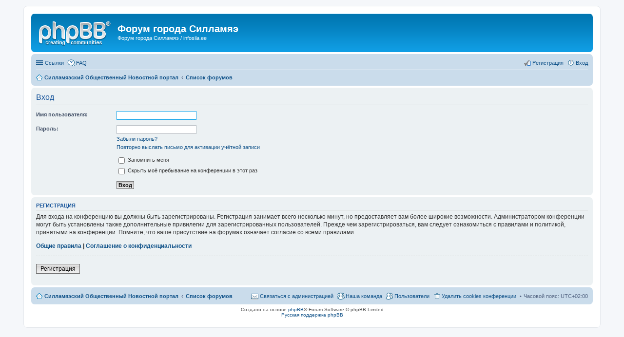

--- FILE ---
content_type: text/html; charset=UTF-8
request_url: https://infosila.ee/forum/ucp.php?mode=login&sid=fa96c3fe49de2c815f4dc9cfce922f9a
body_size: 3583
content:
<!DOCTYPE html>
<html dir="ltr" lang="ru">
<head>
<meta charset="utf-8" />
<meta http-equiv="X-UA-Compatible" content="IE=edge">
<meta name="viewport" content="width=device-width, initial-scale=1" />

<title>Форум города Силламяэ - Личный раздел - Вход</title>

	<link rel="alternate" type="application/atom+xml" title="Канал - Форум города Силламяэ" href="https://infosila.ee/forum/feed.php">			<link rel="alternate" type="application/atom+xml" title="Канал - Новые темы" href="https://infosila.ee/forum/feed.php?mode=topics">				

<!--
	phpBB style name: prosilver
	Based on style:   prosilver (this is the default phpBB3 style)
	Original author:  Tom Beddard ( http://www.subBlue.com/ )
	Modified by:
-->

<link href="./styles/prosilver/theme/stylesheet.css?assets_version=25" rel="stylesheet">
<link href="./styles/prosilver/theme/ru/stylesheet.css?assets_version=25" rel="stylesheet">
<link href="./styles/prosilver/theme/responsive.css?assets_version=25" rel="stylesheet" media="all and (max-width: 700px)">



<!--[if lte IE 9]>
	<link href="./styles/prosilver/theme/tweaks.css?assets_version=25" rel="stylesheet">
<![endif]-->

<script type="text/javascript">function ctSetCookie(c_name,value){document.cookie=c_name+"="+escape(value)+"; path=/";} setTimeout("ctSetCookie(\"ct_checkjs\", \"e91a03483f41a7f35cab2cbae2ba0694\");",1000);</script>




</head>
<body id="phpbb" class="nojs notouch section-ucp ltr ">


<div id="wrap">
	<a id="top" class="anchor" accesskey="t"></a>
	<div id="page-header">
		<div class="headerbar" role="banner">
			<div class="inner">

			<div id="site-description">
				<a id="logo" class="logo" href="http://infosila.ee" title="Силламяэский Общественный Новостной портал"><span class="imageset site_logo"></span></a>
				<h1>Форум города Силламяэ</h1>
				<p>Форум города Силламяэ / infosila.ee</p>
				<p class="skiplink"><a href="#start_here">Пропустить</a></p>
			</div>

						
			</div>
		</div>
				<div class="navbar" role="navigation">
	<div class="inner">

	<ul id="nav-main" class="linklist bulletin" role="menubar">

		<li id="quick-links" class="small-icon responsive-menu dropdown-container hidden" data-skip-responsive="true">
			<a href="#" class="responsive-menu-link dropdown-trigger">Ссылки</a>
			<div class="dropdown hidden">
				<div class="pointer"><div class="pointer-inner"></div></div>
				<ul class="dropdown-contents" role="menu">
					
					
											<li class="separator"></li>
						<li class="small-icon icon-members"><a href="./memberlist.php?sid=cc0a1f7fe2e50e5af1a2dfe6aab54ff7" role="menuitem">Пользователи</a></li>						<li class="small-icon icon-team"><a href="./memberlist.php?mode=team&amp;sid=cc0a1f7fe2e50e5af1a2dfe6aab54ff7" role="menuitem">Наша команда</a></li>										<li class="separator"></li>

									</ul>
			</div>
		</li>

				<li class="small-icon icon-faq" data-skip-responsive="true"><a href="./faq.php?sid=cc0a1f7fe2e50e5af1a2dfe6aab54ff7" rel="help" title="Часто задаваемые вопросы" role="menuitem">FAQ</a></li>
						
			<li class="small-icon icon-logout rightside"  data-skip-responsive="true"><a href="./ucp.php?mode=login&amp;sid=cc0a1f7fe2e50e5af1a2dfe6aab54ff7" title="Вход" accesskey="x" role="menuitem">Вход</a></li>
					<li class="small-icon icon-register rightside" data-skip-responsive="true"><a href="./ucp.php?mode=register&amp;sid=cc0a1f7fe2e50e5af1a2dfe6aab54ff7" role="menuitem">Регистрация</a></li>
						</ul>

	<ul id="nav-breadcrumbs" class="linklist navlinks" role="menubar">
						<li class="small-icon icon-home breadcrumbs">
			<span class="crumb" itemtype="http://data-vocabulary.org/Breadcrumb" itemscope=""><a href="http://infosila.ee" data-navbar-reference="home" itemprop="url"><span itemprop="title">Силламяэский Общественный Новостной портал</span></a></span>						<span class="crumb" itemtype="http://data-vocabulary.org/Breadcrumb" itemscope=""><a href="./index.php?sid=cc0a1f7fe2e50e5af1a2dfe6aab54ff7" accesskey="h" data-navbar-reference="index" itemprop="url"><span itemprop="title">Список форумов</span></a></span>
								</li>
		
			</ul>

	</div>
</div>
	</div>

	
	<a id="start_here" class="anchor"></a>
	<div id="page-body" role="main">
		
		
<form action="./ucp.php?mode=login&amp;sid=cc0a1f7fe2e50e5af1a2dfe6aab54ff7" method="post" id="login" data-focus="username">
<div class="panel">
	<div class="inner">

	<div class="content">
		<h2 class="login-title">Вход</h2>

		<fieldset class="fields1">
				<dl>
			<dt><label for="username">Имя пользователя:</label></dt>
			<dd><input type="text" tabindex="1" name="username" id="username" size="25" value="" class="inputbox autowidth" /></dd>
		</dl>
		<dl>
			<dt><label for="password">Пароль:</label></dt>
			<dd><input type="password" tabindex="2" id="password" name="password" size="25" class="inputbox autowidth" autocomplete="off" /></dd>
							<dd><a href="./ucp.php?mode=sendpassword&amp;sid=cc0a1f7fe2e50e5af1a2dfe6aab54ff7">Забыли пароль?</a></dd>				<dd><a href="./ucp.php?mode=resend_act&amp;sid=cc0a1f7fe2e50e5af1a2dfe6aab54ff7">Повторно выслать письмо для активации учётной записи</a></dd>					</dl>
						<dl>
			<dd><label for="autologin"><input type="checkbox" name="autologin" id="autologin" tabindex="4" /> Запомнить меня</label></dd>			<dd><label for="viewonline"><input type="checkbox" name="viewonline" id="viewonline" tabindex="5" /> Скрыть моё пребывание на конференции в этот раз</label></dd>
		</dl>
		
		<input type="hidden" name="redirect" value="./ucp.php?mode=login&amp;sid=cc0a1f7fe2e50e5af1a2dfe6aab54ff7" />

		<dl>
			<dt>&nbsp;</dt>
			<dd><input type="hidden" name="sid" value="cc0a1f7fe2e50e5af1a2dfe6aab54ff7" />
<input type="hidden" name="redirect" value="index.php" />
<input type="submit" name="login" tabindex="6" value="Вход" class="button1" /></dd>
		</dl>
		</fieldset>
	</div>

		</div>
</div>


	<div class="panel">
		<div class="inner">

		<div class="content">
			<h3>Регистрация</h3>
			<p>Для входа на конференцию вы должны быть зарегистрированы. Регистрация занимает всего несколько минут, но предоставляет вам более широкие возможности. Администратором конференции могут быть установлены также дополнительные привилегии для зарегистрированных пользователей. Прежде чем зарегистрироваться, вам следует ознакомиться с правилами и политикой, принятыми на конференции. Помните, что ваше присутствие на форумах означает согласие со всеми правилами.</p>
			<p><strong><a href="./ucp.php?mode=terms&amp;sid=cc0a1f7fe2e50e5af1a2dfe6aab54ff7">Общие правила</a> | <a href="./ucp.php?mode=privacy&amp;sid=cc0a1f7fe2e50e5af1a2dfe6aab54ff7">Соглашение о конфиденциальности</a></strong></p>
			<hr class="dashed" />
			<p><a href="./ucp.php?mode=register&amp;sid=cc0a1f7fe2e50e5af1a2dfe6aab54ff7" class="button2">Регистрация</a></p>
		</div>

		</div>
	</div>

</form>

			</div>


<div id="page-footer" role="contentinfo">
	<div class="navbar" role="navigation">
	<div class="inner">

	<ul id="nav-footer" class="linklist bulletin" role="menubar">
		<li class="small-icon icon-home breadcrumbs">
			<span class="crumb"><a href="http://infosila.ee" data-navbar-reference="home">Силламяэский Общественный Новостной портал</a></span>						<span class="crumb"><a href="./index.php?sid=cc0a1f7fe2e50e5af1a2dfe6aab54ff7" data-navbar-reference="index">Список форумов</a></span>
					</li>
		
				<li class="rightside">Часовой пояс: <abbr title="Европа/Таллин">UTC+02:00</abbr></li>
							<li class="small-icon icon-delete-cookies rightside"><a href="./ucp.php?mode=delete_cookies&amp;sid=cc0a1f7fe2e50e5af1a2dfe6aab54ff7" data-ajax="true" data-refresh="true" role="menuitem">Удалить cookies конференции</a></li>
			<li class="small-icon icon-members rightside" data-last-responsive="true"><a href="./memberlist.php?sid=cc0a1f7fe2e50e5af1a2dfe6aab54ff7" title="Просмотр всего списка пользователей" role="menuitem">Пользователи</a></li>						<li class="small-icon icon-team rightside" data-last-responsive="true"><a href="./memberlist.php?mode=team&amp;sid=cc0a1f7fe2e50e5af1a2dfe6aab54ff7" role="menuitem">Наша команда</a></li>				<li class="small-icon icon-contact rightside" data-last-responsive="true"><a href="./memberlist.php?mode=contactadmin&amp;sid=cc0a1f7fe2e50e5af1a2dfe6aab54ff7" role="menuitem">Связаться с администрацией</a></li>	</ul>

	</div>
</div>

	<div class="copyright">
				Создано на основе <a href="https://www.phpbb.com/">phpBB</a>&reg; Forum Software &copy; phpBB Limited
		<br /><a href='http://www.phpbbguru.net/'>Русская поддержка phpBB</a>							</div>

	<div id="darkenwrapper" data-ajax-error-title="Ошибка AJAX" data-ajax-error-text="При обработке запроса произошла ошибка." data-ajax-error-text-abort="Запрос прерван пользователем." data-ajax-error-text-timeout="Время запроса истекло; повторите попытку." data-ajax-error-text-parsererror="При выполнении запроса возникла непредвиденная ошибка, и сервер вернул неверный ответ.">
		<div id="darken">&nbsp;</div>
	</div>

	<div id="phpbb_alert" class="phpbb_alert" data-l-err="Ошибка" data-l-timeout-processing-req="Время выполнения запроса истекло.">
		<a href="#" class="alert_close"></a>
		<h3 class="alert_title">&nbsp;</h3><p class="alert_text"></p>
	</div>
	<div id="phpbb_confirm" class="phpbb_alert">
		<a href="#" class="alert_close"></a>
		<div class="alert_text"></div>
	</div>
</div>

</div>

<div>
	<a id="bottom" class="anchor" accesskey="z"></a>
	<img src="./cron.php?cron_type=cron.task.core.queue&amp;sid=cc0a1f7fe2e50e5af1a2dfe6aab54ff7" width="1" height="1" alt="cron" /></div>

<script type="text/javascript" src="./assets/javascript/jquery.min.js?assets_version=25"></script>
<script type="text/javascript" src="./assets/javascript/core.js?assets_version=25"></script>


<script type="text/javascript" src="./styles/prosilver/template/forum_fn.js?assets_version=25"></script>

<script type="text/javascript" src="./styles/prosilver/template/ajax.js?assets_version=25"></script>




</body>
</html>
